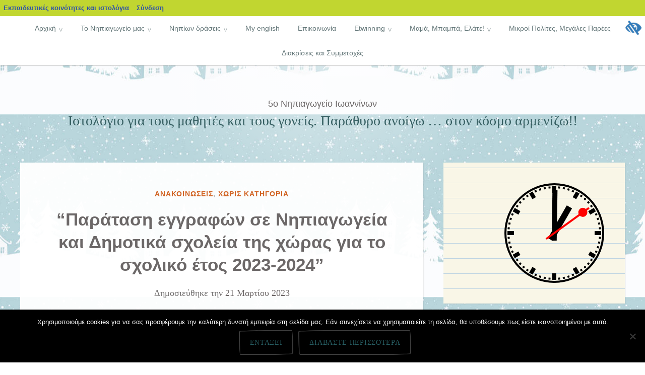

--- FILE ---
content_type: text/html; charset=UTF-8
request_url: https://blogs.sch.gr/5nipioan/2023/03/21/quot-paratasi-eggrafon-se-nipiagogeia-kai-dimotika-scholeia-tis-choras-gia-to-scholiko-etos-2023-2024-quot/
body_size: 17964
content:
<!DOCTYPE html>
<html lang="el"  prefix="og: https://ogp.me/ns#">
<head>
<meta charset="UTF-8">
<meta name="viewport" content="width=device-width, initial-scale=1">
<link rel="profile" href="http://gmpg.org/xfn/11">
<link rel="pingback" href="https://blogs.sch.gr/5nipioan/xmlrpc.php">

<title>&#8220;Παράταση εγγραφών σε Νηπιαγωγεία και Δημοτικά σχολεία της χώρας για το σχολικό έτος 2023-2024&#8221; &#8211; 5ο Νηπιαγωγείο Ιωαννίνων</title>
<meta name='robots' content='max-image-preview:large' />
<link rel="alternate" type="application/rss+xml" title="Ροή RSS &raquo; 5ο Νηπιαγωγείο Ιωαννίνων" href="https://blogs.sch.gr/5nipioan/feed/" />
<link rel="alternate" type="application/rss+xml" title="Ροή Σχολίων &raquo; 5ο Νηπιαγωγείο Ιωαννίνων" href="https://blogs.sch.gr/5nipioan/comments/feed/" />
	 <meta property="og:title" content="&#8220;Παράταση εγγραφών σε Νηπιαγωγεία και Δημοτικά σχολεία της χώρας για το σχολικό έτος 2023-2024&#8221; - 5ο Νηπιαγωγείο Ιωαννίνων"/>
		<meta property="og:description" content="Ιστολόγιο για τους μαθητές και τους γονείς. Παράθυρο ανοίγω ... στον κόσμο αρμενίζω!!" />
	<meta property="og:type" content="article"/>
		<meta property="og:url" content="https://blogs.sch.gr/5nipioan/2023/03/21/quot-paratasi-eggrafon-se-nipiagogeia-kai-dimotika-scholeia-tis-choras-gia-to-scholiko-etos-2023-2024-quot/" />
	<meta property="og:site_name" content="5ο Νηπιαγωγείο Ιωαννίνων" />
		<meta property="og:image" content="https://blogs.sch.gr/wp-content/themes/cinematix-child/screenshot.png" />
	<script>
window._wpemojiSettings = {"baseUrl":"https:\/\/s.w.org\/images\/core\/emoji\/14.0.0\/72x72\/","ext":".png","svgUrl":"https:\/\/s.w.org\/images\/core\/emoji\/14.0.0\/svg\/","svgExt":".svg","source":{"concatemoji":"https:\/\/blogs.sch.gr\/5nipioan\/wp-includes\/js\/wp-emoji-release.min.js"}};
/*! This file is auto-generated */
!function(e,a,t){var n,r,o,i=a.createElement("canvas"),p=i.getContext&&i.getContext("2d");function s(e,t){p.clearRect(0,0,i.width,i.height),p.fillText(e,0,0);e=i.toDataURL();return p.clearRect(0,0,i.width,i.height),p.fillText(t,0,0),e===i.toDataURL()}function c(e){var t=a.createElement("script");t.src=e,t.defer=t.type="text/javascript",a.getElementsByTagName("head")[0].appendChild(t)}for(o=Array("flag","emoji"),t.supports={everything:!0,everythingExceptFlag:!0},r=0;r<o.length;r++)t.supports[o[r]]=function(e){if(p&&p.fillText)switch(p.textBaseline="top",p.font="600 32px Arial",e){case"flag":return s("\ud83c\udff3\ufe0f\u200d\u26a7\ufe0f","\ud83c\udff3\ufe0f\u200b\u26a7\ufe0f")?!1:!s("\ud83c\uddfa\ud83c\uddf3","\ud83c\uddfa\u200b\ud83c\uddf3")&&!s("\ud83c\udff4\udb40\udc67\udb40\udc62\udb40\udc65\udb40\udc6e\udb40\udc67\udb40\udc7f","\ud83c\udff4\u200b\udb40\udc67\u200b\udb40\udc62\u200b\udb40\udc65\u200b\udb40\udc6e\u200b\udb40\udc67\u200b\udb40\udc7f");case"emoji":return!s("\ud83e\udef1\ud83c\udffb\u200d\ud83e\udef2\ud83c\udfff","\ud83e\udef1\ud83c\udffb\u200b\ud83e\udef2\ud83c\udfff")}return!1}(o[r]),t.supports.everything=t.supports.everything&&t.supports[o[r]],"flag"!==o[r]&&(t.supports.everythingExceptFlag=t.supports.everythingExceptFlag&&t.supports[o[r]]);t.supports.everythingExceptFlag=t.supports.everythingExceptFlag&&!t.supports.flag,t.DOMReady=!1,t.readyCallback=function(){t.DOMReady=!0},t.supports.everything||(n=function(){t.readyCallback()},a.addEventListener?(a.addEventListener("DOMContentLoaded",n,!1),e.addEventListener("load",n,!1)):(e.attachEvent("onload",n),a.attachEvent("onreadystatechange",function(){"complete"===a.readyState&&t.readyCallback()})),(e=t.source||{}).concatemoji?c(e.concatemoji):e.wpemoji&&e.twemoji&&(c(e.twemoji),c(e.wpemoji)))}(window,document,window._wpemojiSettings);
</script>
<style>
img.wp-smiley,
img.emoji {
	display: inline !important;
	border: none !important;
	box-shadow: none !important;
	height: 1em !important;
	width: 1em !important;
	margin: 0 0.07em !important;
	vertical-align: -0.1em !important;
	background: none !important;
	padding: 0 !important;
}
</style>
	<link rel='stylesheet' id='wp-quicklatex-format-css' href='https://blogs.sch.gr/5nipioan/wp-content/plugins/wp-quicklatex/css/quicklatex-format.css' media='all' />
<link rel='stylesheet' id='dashicons-css' href='https://blogs.sch.gr/5nipioan/wp-includes/css/dashicons.min.css' media='all' />
<link rel='stylesheet' id='admin-bar-css' href='https://blogs.sch.gr/5nipioan/wp-includes/css/admin-bar.min.css' media='all' />
<style id='admin-bar-inline-css'>

			@font-face {
				font-family: 'w3tc';
				src: url('https://blogs.sch.gr/5nipioan/wp-content/plugins/w3-total-cache/pub/fonts/w3tc.eot');
				src: url('https://blogs.sch.gr/5nipioan/wp-content/plugins/w3-total-cache/pub/fonts/w3tc.eot?#iefix') format('embedded-opentype'),
					url('https://blogs.sch.gr/5nipioan/wp-content/plugins/w3-total-cache/pub/fonts/w3tc.woff') format('woff'),
					url('https://blogs.sch.gr/5nipioan/wp-content/plugins/w3-total-cache/pub/fonts/w3tc.ttf') format('truetype'),
					url('https://blogs.sch.gr/5nipioan/wp-content/plugins/w3-total-cache/pub/fonts/w3tc.svg#w3tc') format('svg');
				font-weight: normal;
				font-style: normal;
				font-display: swap;
			}
			.w3tc-icon:before{
				content:'\0041'; top: 2px;
				font-family: 'w3tc';
			}
</style>
<link rel='stylesheet' id='wp-block-library-css' href='https://blogs.sch.gr/5nipioan/wp-includes/css/dist/block-library/style.min.css' media='all' />
<link rel='stylesheet' id='bp-login-form-block-css' href='https://blogs.sch.gr/5nipioan/wp-content/plugins/buddypress/bp-core/css/blocks/login-form.min.css' media='all' />
<link rel='stylesheet' id='bp-member-block-css' href='https://blogs.sch.gr/5nipioan/wp-content/plugins/buddypress/bp-members/css/blocks/member.min.css' media='all' />
<link rel='stylesheet' id='bp-members-block-css' href='https://blogs.sch.gr/5nipioan/wp-content/plugins/buddypress/bp-members/css/blocks/members.min.css' media='all' />
<link rel='stylesheet' id='bp-dynamic-members-block-css' href='https://blogs.sch.gr/5nipioan/wp-content/plugins/buddypress/bp-members/css/blocks/dynamic-members.min.css' media='all' />
<link rel='stylesheet' id='bp-latest-activities-block-css' href='https://blogs.sch.gr/5nipioan/wp-content/plugins/buddypress/bp-activity/css/blocks/latest-activities.min.css' media='all' />
<link rel='stylesheet' id='bp-recent-posts-block-css' href='https://blogs.sch.gr/5nipioan/wp-content/plugins/buddypress/bp-blogs/css/blocks/recent-posts.min.css' media='all' />
<link rel='stylesheet' id='bp-friends-block-css' href='https://blogs.sch.gr/5nipioan/wp-content/plugins/buddypress/bp-friends/css/blocks/friends.min.css' media='all' />
<link rel='stylesheet' id='bp-group-block-css' href='https://blogs.sch.gr/5nipioan/wp-content/plugins/buddypress/bp-groups/css/blocks/group.min.css' media='all' />
<link rel='stylesheet' id='bp-groups-block-css' href='https://blogs.sch.gr/5nipioan/wp-content/plugins/buddypress/bp-groups/css/blocks/groups.min.css' media='all' />
<link rel='stylesheet' id='bp-dynamic-groups-block-css' href='https://blogs.sch.gr/5nipioan/wp-content/plugins/buddypress/bp-groups/css/blocks/dynamic-groups.min.css' media='all' />
<link rel='stylesheet' id='bp-sitewide-notices-block-css' href='https://blogs.sch.gr/5nipioan/wp-content/plugins/buddypress/bp-messages/css/blocks/sitewide-notices.min.css' media='all' />
<link rel='stylesheet' id='classic-theme-styles-css' href='https://blogs.sch.gr/5nipioan/wp-includes/css/classic-themes.min.css' media='all' />
<style id='global-styles-inline-css'>
body{--wp--preset--color--black: #222222;--wp--preset--color--cyan-bluish-gray: #abb8c3;--wp--preset--color--white: #ffffff;--wp--preset--color--pale-pink: #f78da7;--wp--preset--color--vivid-red: #cf2e2e;--wp--preset--color--luminous-vivid-orange: #ff6900;--wp--preset--color--luminous-vivid-amber: #fcb900;--wp--preset--color--light-green-cyan: #7bdcb5;--wp--preset--color--vivid-green-cyan: #00d084;--wp--preset--color--pale-cyan-blue: #8ed1fc;--wp--preset--color--vivid-cyan-blue: #0693e3;--wp--preset--color--vivid-purple: #9b51e0;--wp--preset--color--dark-gray: #777777;--wp--preset--color--medium-gray: #999999;--wp--preset--color--light-gray: #bdcbcc;--wp--preset--color--blue: #7ba6a9;--wp--preset--color--dark-blue: #537375;--wp--preset--color--orange: #d16221;--wp--preset--color--yellow: #e4b500;--wp--preset--gradient--vivid-cyan-blue-to-vivid-purple: linear-gradient(135deg,rgba(6,147,227,1) 0%,rgb(155,81,224) 100%);--wp--preset--gradient--light-green-cyan-to-vivid-green-cyan: linear-gradient(135deg,rgb(122,220,180) 0%,rgb(0,208,130) 100%);--wp--preset--gradient--luminous-vivid-amber-to-luminous-vivid-orange: linear-gradient(135deg,rgba(252,185,0,1) 0%,rgba(255,105,0,1) 100%);--wp--preset--gradient--luminous-vivid-orange-to-vivid-red: linear-gradient(135deg,rgba(255,105,0,1) 0%,rgb(207,46,46) 100%);--wp--preset--gradient--very-light-gray-to-cyan-bluish-gray: linear-gradient(135deg,rgb(238,238,238) 0%,rgb(169,184,195) 100%);--wp--preset--gradient--cool-to-warm-spectrum: linear-gradient(135deg,rgb(74,234,220) 0%,rgb(151,120,209) 20%,rgb(207,42,186) 40%,rgb(238,44,130) 60%,rgb(251,105,98) 80%,rgb(254,248,76) 100%);--wp--preset--gradient--blush-light-purple: linear-gradient(135deg,rgb(255,206,236) 0%,rgb(152,150,240) 100%);--wp--preset--gradient--blush-bordeaux: linear-gradient(135deg,rgb(254,205,165) 0%,rgb(254,45,45) 50%,rgb(107,0,62) 100%);--wp--preset--gradient--luminous-dusk: linear-gradient(135deg,rgb(255,203,112) 0%,rgb(199,81,192) 50%,rgb(65,88,208) 100%);--wp--preset--gradient--pale-ocean: linear-gradient(135deg,rgb(255,245,203) 0%,rgb(182,227,212) 50%,rgb(51,167,181) 100%);--wp--preset--gradient--electric-grass: linear-gradient(135deg,rgb(202,248,128) 0%,rgb(113,206,126) 100%);--wp--preset--gradient--midnight: linear-gradient(135deg,rgb(2,3,129) 0%,rgb(40,116,252) 100%);--wp--preset--duotone--dark-grayscale: url('#wp-duotone-dark-grayscale');--wp--preset--duotone--grayscale: url('#wp-duotone-grayscale');--wp--preset--duotone--purple-yellow: url('#wp-duotone-purple-yellow');--wp--preset--duotone--blue-red: url('#wp-duotone-blue-red');--wp--preset--duotone--midnight: url('#wp-duotone-midnight');--wp--preset--duotone--magenta-yellow: url('#wp-duotone-magenta-yellow');--wp--preset--duotone--purple-green: url('#wp-duotone-purple-green');--wp--preset--duotone--blue-orange: url('#wp-duotone-blue-orange');--wp--preset--font-size--small: 13px;--wp--preset--font-size--medium: 20px;--wp--preset--font-size--large: 36px;--wp--preset--font-size--x-large: 42px;--wp--preset--spacing--20: 0.44rem;--wp--preset--spacing--30: 0.67rem;--wp--preset--spacing--40: 1rem;--wp--preset--spacing--50: 1.5rem;--wp--preset--spacing--60: 2.25rem;--wp--preset--spacing--70: 3.38rem;--wp--preset--spacing--80: 5.06rem;--wp--preset--shadow--natural: 6px 6px 9px rgba(0, 0, 0, 0.2);--wp--preset--shadow--deep: 12px 12px 50px rgba(0, 0, 0, 0.4);--wp--preset--shadow--sharp: 6px 6px 0px rgba(0, 0, 0, 0.2);--wp--preset--shadow--outlined: 6px 6px 0px -3px rgba(255, 255, 255, 1), 6px 6px rgba(0, 0, 0, 1);--wp--preset--shadow--crisp: 6px 6px 0px rgba(0, 0, 0, 1);}:where(.is-layout-flex){gap: 0.5em;}body .is-layout-flow > .alignleft{float: left;margin-inline-start: 0;margin-inline-end: 2em;}body .is-layout-flow > .alignright{float: right;margin-inline-start: 2em;margin-inline-end: 0;}body .is-layout-flow > .aligncenter{margin-left: auto !important;margin-right: auto !important;}body .is-layout-constrained > .alignleft{float: left;margin-inline-start: 0;margin-inline-end: 2em;}body .is-layout-constrained > .alignright{float: right;margin-inline-start: 2em;margin-inline-end: 0;}body .is-layout-constrained > .aligncenter{margin-left: auto !important;margin-right: auto !important;}body .is-layout-constrained > :where(:not(.alignleft):not(.alignright):not(.alignfull)){max-width: var(--wp--style--global--content-size);margin-left: auto !important;margin-right: auto !important;}body .is-layout-constrained > .alignwide{max-width: var(--wp--style--global--wide-size);}body .is-layout-flex{display: flex;}body .is-layout-flex{flex-wrap: wrap;align-items: center;}body .is-layout-flex > *{margin: 0;}:where(.wp-block-columns.is-layout-flex){gap: 2em;}.has-black-color{color: var(--wp--preset--color--black) !important;}.has-cyan-bluish-gray-color{color: var(--wp--preset--color--cyan-bluish-gray) !important;}.has-white-color{color: var(--wp--preset--color--white) !important;}.has-pale-pink-color{color: var(--wp--preset--color--pale-pink) !important;}.has-vivid-red-color{color: var(--wp--preset--color--vivid-red) !important;}.has-luminous-vivid-orange-color{color: var(--wp--preset--color--luminous-vivid-orange) !important;}.has-luminous-vivid-amber-color{color: var(--wp--preset--color--luminous-vivid-amber) !important;}.has-light-green-cyan-color{color: var(--wp--preset--color--light-green-cyan) !important;}.has-vivid-green-cyan-color{color: var(--wp--preset--color--vivid-green-cyan) !important;}.has-pale-cyan-blue-color{color: var(--wp--preset--color--pale-cyan-blue) !important;}.has-vivid-cyan-blue-color{color: var(--wp--preset--color--vivid-cyan-blue) !important;}.has-vivid-purple-color{color: var(--wp--preset--color--vivid-purple) !important;}.has-black-background-color{background-color: var(--wp--preset--color--black) !important;}.has-cyan-bluish-gray-background-color{background-color: var(--wp--preset--color--cyan-bluish-gray) !important;}.has-white-background-color{background-color: var(--wp--preset--color--white) !important;}.has-pale-pink-background-color{background-color: var(--wp--preset--color--pale-pink) !important;}.has-vivid-red-background-color{background-color: var(--wp--preset--color--vivid-red) !important;}.has-luminous-vivid-orange-background-color{background-color: var(--wp--preset--color--luminous-vivid-orange) !important;}.has-luminous-vivid-amber-background-color{background-color: var(--wp--preset--color--luminous-vivid-amber) !important;}.has-light-green-cyan-background-color{background-color: var(--wp--preset--color--light-green-cyan) !important;}.has-vivid-green-cyan-background-color{background-color: var(--wp--preset--color--vivid-green-cyan) !important;}.has-pale-cyan-blue-background-color{background-color: var(--wp--preset--color--pale-cyan-blue) !important;}.has-vivid-cyan-blue-background-color{background-color: var(--wp--preset--color--vivid-cyan-blue) !important;}.has-vivid-purple-background-color{background-color: var(--wp--preset--color--vivid-purple) !important;}.has-black-border-color{border-color: var(--wp--preset--color--black) !important;}.has-cyan-bluish-gray-border-color{border-color: var(--wp--preset--color--cyan-bluish-gray) !important;}.has-white-border-color{border-color: var(--wp--preset--color--white) !important;}.has-pale-pink-border-color{border-color: var(--wp--preset--color--pale-pink) !important;}.has-vivid-red-border-color{border-color: var(--wp--preset--color--vivid-red) !important;}.has-luminous-vivid-orange-border-color{border-color: var(--wp--preset--color--luminous-vivid-orange) !important;}.has-luminous-vivid-amber-border-color{border-color: var(--wp--preset--color--luminous-vivid-amber) !important;}.has-light-green-cyan-border-color{border-color: var(--wp--preset--color--light-green-cyan) !important;}.has-vivid-green-cyan-border-color{border-color: var(--wp--preset--color--vivid-green-cyan) !important;}.has-pale-cyan-blue-border-color{border-color: var(--wp--preset--color--pale-cyan-blue) !important;}.has-vivid-cyan-blue-border-color{border-color: var(--wp--preset--color--vivid-cyan-blue) !important;}.has-vivid-purple-border-color{border-color: var(--wp--preset--color--vivid-purple) !important;}.has-vivid-cyan-blue-to-vivid-purple-gradient-background{background: var(--wp--preset--gradient--vivid-cyan-blue-to-vivid-purple) !important;}.has-light-green-cyan-to-vivid-green-cyan-gradient-background{background: var(--wp--preset--gradient--light-green-cyan-to-vivid-green-cyan) !important;}.has-luminous-vivid-amber-to-luminous-vivid-orange-gradient-background{background: var(--wp--preset--gradient--luminous-vivid-amber-to-luminous-vivid-orange) !important;}.has-luminous-vivid-orange-to-vivid-red-gradient-background{background: var(--wp--preset--gradient--luminous-vivid-orange-to-vivid-red) !important;}.has-very-light-gray-to-cyan-bluish-gray-gradient-background{background: var(--wp--preset--gradient--very-light-gray-to-cyan-bluish-gray) !important;}.has-cool-to-warm-spectrum-gradient-background{background: var(--wp--preset--gradient--cool-to-warm-spectrum) !important;}.has-blush-light-purple-gradient-background{background: var(--wp--preset--gradient--blush-light-purple) !important;}.has-blush-bordeaux-gradient-background{background: var(--wp--preset--gradient--blush-bordeaux) !important;}.has-luminous-dusk-gradient-background{background: var(--wp--preset--gradient--luminous-dusk) !important;}.has-pale-ocean-gradient-background{background: var(--wp--preset--gradient--pale-ocean) !important;}.has-electric-grass-gradient-background{background: var(--wp--preset--gradient--electric-grass) !important;}.has-midnight-gradient-background{background: var(--wp--preset--gradient--midnight) !important;}.has-small-font-size{font-size: var(--wp--preset--font-size--small) !important;}.has-medium-font-size{font-size: var(--wp--preset--font-size--medium) !important;}.has-large-font-size{font-size: var(--wp--preset--font-size--large) !important;}.has-x-large-font-size{font-size: var(--wp--preset--font-size--x-large) !important;}
.wp-block-navigation a:where(:not(.wp-element-button)){color: inherit;}
:where(.wp-block-columns.is-layout-flex){gap: 2em;}
.wp-block-pullquote{font-size: 1.5em;line-height: 1.6;}
</style>
<link rel='stylesheet' id='fonts_for_icons-css' href='https://blogs.sch.gr/5nipioan/wp-content/themes/cinematix-child/css/fonts.css' media='all' />
<link rel='stylesheet' id='my-admin-bar-style-css' href='https://blogs.sch.gr/5nipioan/wp-content/themes/cinematix-child/css/my-admin-bar.css' media='all' />
<link rel='stylesheet' id='bp-admin-bar-css' href='https://blogs.sch.gr/5nipioan/wp-content/plugins/buddypress/bp-core/css/admin-bar.min.css' media='all' />
<link rel='stylesheet' id='bp-legacy-css-css' href='https://blogs.sch.gr/5nipioan/wp-content/plugins/buddypress/bp-templates/bp-legacy/css/buddypress.min.css' media='screen' />
<link rel='stylesheet' id='cookie-notice-front-css' href='https://blogs.sch.gr/5nipioan/wp-content/plugins/cookie-notice/css/front.min.css' media='all' />
<link rel='stylesheet' id='gb_responsive_menu_style-css' href='https://blogs.sch.gr/5nipioan/wp-content/plugins/gb_responsive_menu/css/style.css' media='all' />
<link rel='stylesheet' id='rt-wpp-plugin-style-css' href='https://blogs.sch.gr/5nipioan/wp-content/plugins/rt-prettyphoto/css/prettyPhoto.css' media='all' />
<link rel='stylesheet' id='wpah-front-styles-css' href='https://blogs.sch.gr/5nipioan/wp-content/plugins/wp-accessibility-helper/assets/css/wp-accessibility-helper.min.css' media='all' />
<link rel='stylesheet' id='bbw-style-css' href='https://blogs.sch.gr/5nipioan/wp-content/plugins/LS-buddybar-widget/buddybar-style.css' media='all' />
<link rel='stylesheet' id='scratchpad-style-css' href='https://blogs.sch.gr/5nipioan/wp-content/themes/scratchpad/style.css' media='all' />
<link rel='stylesheet' id='scratchpad2-style-css' href='https://blogs.sch.gr/5nipioan/wp-content/themes/scratchpad2/style.css' media='all' />
<link rel='stylesheet' id='scratchpad-blocks-css' href='https://blogs.sch.gr/5nipioan/wp-content/themes/scratchpad/blocks.css' media='all' />
<link rel='stylesheet' id='volumeSliderStyling-css' href='https://blogs.sch.gr/5nipioan/wp-content/plugins/ersradio-widget/widgetStyling.css' media='all' />
<link rel='stylesheet' id='ics-calendar-css' href='https://blogs.sch.gr/5nipioan/wp-content/plugins/ics-calendar/assets/style.min.css' media='all' />
<script>
if (document.location.protocol !== "https:") {
	document.location = document.URL.replace(/^http:/i, "https:");
}
</script>
	<script src='https://blogs.sch.gr/5nipioan/wp-includes/js/jquery/jquery.min.js' id='jquery-core-js'></script>
<script src='https://blogs.sch.gr/5nipioan/wp-includes/js/jquery/jquery-migrate.min.js' id='jquery-migrate-js'></script>
<script src='https://blogs.sch.gr/5nipioan/wp-content/plugins/buddypress/bp-core/js/confirm.min.js' id='bp-confirm-js'></script>
<script src='https://blogs.sch.gr/5nipioan/wp-content/plugins/buddypress/bp-core/js/widget-members.min.js' id='bp-widget-members-js'></script>
<script src='https://blogs.sch.gr/5nipioan/wp-content/plugins/buddypress/bp-core/js/jquery-query.min.js' id='bp-jquery-query-js'></script>
<script src='https://blogs.sch.gr/5nipioan/wp-content/plugins/buddypress/bp-core/js/vendor/jquery-cookie.min.js' id='bp-jquery-cookie-js'></script>
<script src='https://blogs.sch.gr/5nipioan/wp-content/plugins/buddypress/bp-core/js/vendor/jquery-scroll-to.min.js' id='bp-jquery-scroll-to-js'></script>
<script id='bp-legacy-js-js-extra'>
var BP_DTheme = {"accepted":"\u0391\u03c0\u03bf\u03b4\u03b5\u03ba\u03c4\u03cc","close":"\u039a\u03bb\u03b5\u03af\u03c3\u03b9\u03bc\u03bf","comments":"\u03c3\u03c7\u03cc\u03bb\u03b9\u03b1","leave_group_confirm":"\u0395\u03af\u03c3\u03c4\u03b5 \u03c3\u03af\u03b3\u03bf\u03c5\u03c1\u03bf\u03c2 \u03cc\u03c4\u03b9 \u03b8\u03ad\u03bb\u03b5\u03c4\u03b5 \u03bd\u03b1 \u03b1\u03c0\u03bf\u03c7\u03c9\u03c1\u03ae\u03c3\u03b5\u03c4\u03b5 \u03b1\u03c0\u03cc \u03c4\u03b7\u03bd \u03bf\u03bc\u03ac\u03b4\u03b1;","mark_as_fav":"\u0391\u03b3\u03b1\u03c0\u03b7\u03bc\u03ad\u03bd\u03bf","my_favs":"\u03a4\u03b1 \u0391\u03b3\u03b1\u03c0\u03b7\u03bc\u03ad\u03bd\u03b1 \u03bc\u03bf\u03c5","rejected":"\u0391\u03c0\u03bf\u03c1\u03c1\u03af\u03c6\u03b8\u03b7\u03ba\u03b5","remove_fav":"\u0391\u03c6\u03b1\u03af\u03c1\u03b5\u03c3\u03b7 \u0391\u03b3\u03b1\u03c0\u03b7\u03bc\u03ad\u03bd\u03bf\u03c5","show_all":"\u0395\u03bc\u03c6\u03ac\u03bd\u03b9\u03c3\u03b7 \u03cc\u03bb\u03c9\u03bd","show_all_comments":"\u03a0\u03c1\u03cc\u03b2\u03b1\u03bb\u03b5 \u03cc\u03bb\u03b1 \u03c4\u03b1 \u03c3\u03c7\u03cc\u03bb\u03b9\u03b1 \u03b3\u03b9\u03b1 \u03b1\u03c5\u03c4\u03cc \u03c4\u03bf \u03b8\u03ad\u03bc\u03b1","show_x_comments":"\u03a0\u03c1\u03bf\u03b2\u03bf\u03bb\u03ae \u03cc\u03bb\u03c9\u03bd \u03c4\u03c9\u03bd \u03c3\u03c7\u03bf\u03bb\u03af\u03c9\u03bd (%d)","unsaved_changes":"\u03a4\u03bf \u03c0\u03c1\u03bf\u03c6\u03af\u03bb \u03c3\u03b1\u03c2 \u03ad\u03c7\u03b5\u03b9 \u03bc\u03b7 \u03b1\u03c0\u03bf\u03b8\u03b7\u03ba\u03b5\u03c5\u03bc\u03ad\u03bd\u03b5\u03c2 \u03b1\u03bb\u03bb\u03b1\u03b3\u03ad\u03c2. \u0391\u03bd \u03c6\u03cd\u03b3\u03b5\u03c4\u03b5 \u03b1\u03c0\u03cc \u03c4\u03b7\u03bd \u03c3\u03b5\u03bb\u03af\u03b4\u03b1, \u03bf\u03b9 \u03b1\u03bb\u03bb\u03b1\u03b3\u03ad\u03c2 \u03b8\u03b1 \u03c7\u03b1\u03b8\u03bf\u03cd\u03bd.","view":"\u03a0\u03c1\u03bf\u03b2\u03bf\u03bb\u03ae","store_filter_settings":""};
</script>
<script src='https://blogs.sch.gr/5nipioan/wp-content/plugins/buddypress/bp-templates/bp-legacy/js/buddypress.min.js' id='bp-legacy-js-js'></script>
<script id='cookie-notice-front-js-before'>
var cnArgs = {"ajaxUrl":"https:\/\/blogs.sch.gr\/5nipioan\/wp-admin\/admin-ajax.php","nonce":"e8966ff979","hideEffect":"fade","position":"bottom","onScroll":false,"onScrollOffset":100,"onClick":false,"cookieName":"cookie_notice_accepted","cookieTime":2592000,"cookieTimeRejected":2592000,"globalCookie":false,"redirection":false,"cache":true,"revokeCookies":false,"revokeCookiesOpt":"automatic"};
</script>
<script src='https://blogs.sch.gr/5nipioan/wp-content/plugins/cookie-notice/js/front.min.js' id='cookie-notice-front-js'></script>
<script src='https://blogs.sch.gr/5nipioan/wp-content/plugins/gb_responsive_menu/js/gb_responsive_menu.js' id='gb_responsive_menu_js-js'></script>
<script src='https://blogs.sch.gr/5nipioan/wp-content/plugins/rt-prettyphoto/js/jquery.prettyPhoto.js' id='rt-wpp-plugin-active-js'></script>
<script src='https://blogs.sch.gr/5nipioan/wp-content/plugins/rt-prettyphoto/js/wpp-active.js' id='rt-wpp-plugin-script-active-js'></script>
<script src='https://blogs.sch.gr/5nipioan/wp-content/plugins/wp-quicklatex/js/wp-quicklatex-frontend.js' id='wp-quicklatex-frontend-js'></script>
<link rel="canonical" href="https://blogs.sch.gr/5nipioan/2023/03/21/quot-paratasi-eggrafon-se-nipiagogeia-kai-dimotika-scholeia-tis-choras-gia-to-scholiko-etos-2023-2024-quot/" />
<meta property="fb:app_id" content="966242223397117" /><style>
            .ls-accessibility-footer {
                /* position: absolute; */
                bottom: 0;
                width: 96%;
                text-align: center;
                padding-top: 10px;
                padding-bottom: 10px;
                background: #f9f9f9;
                z-index: 1000;
            }
			.ls-accessibility-footer a, .ls-accessibility-footer a:visited {
				color:#04c
			}
           
            @media (max-width: 768px) {
                .ls-accessibility-footer {
                    padding: 5px;
                    font-size: 14px;
                }
            }
        </style>
<style>.pp_download{ background: #ccc;  border-radius: 3px;   height: 25px;   padding: 4px;}</style>

<script>
jQuery(document).ready(function() {
   jQuery("a[rel^='prettyPhoto']").prettyPhoto({
   changepicturecallback: function(){
       jQuery(".pp_social").append("<span class='pp_download_place'></span>");
        $getit= settings.image_markup.replace(/{path}/g,pp_images[set_position]);
      jQuery(".pp_pic_holder").find('.pp_details .pp_download_place').html('<a class="pp_download" href="'+pp_images[set_position]+'" download>Download</a>');
        }
    });
});
</script><style>#wp-admin-bar-wp-logo{  }
	
	div#community-profile-page li.bp-blogs-profile-stats:before {content:" "!important;}
	div#community-profile-page li.bp-blogs-profile-stats {background: url("/wp-content/favicon.ico") no-repeat; padding-left:16px}
   
	#wpadminbar #wp-admin-bar-wp-logo > .ab-item .ab-icon:before {content:" "!important;}
	#wpadminbar .quicklinks li .blavatar:before {content:" "!important;}
   /*#wp-admin-bar-wp-logo>.ab-item .ab-icon  { background: url("/wp-content/favicon.ico") no-repeat;}
      #wpadminbar .quicklinks li div.blavatar { background: url("/wp-content/favicon.ico") no-repeat;}*/
/*                img.blavatar { display: none;}*/
                </style>
	<script>var ajaxurl = 'https://blogs.sch.gr/5nipioan/wp-admin/admin-ajax.php';</script>

<style>
/* Begin Royal PrettyPhoto Styles*/

div.ppt{ display: none;}
		/* End Royal PrettyPhoto Styles*/
</style>
		<script>var BPAPRConfig={"root_url":"https:\/\/blogs.sch.gr\/5nipioan\/wp-content\/plugins\/bp-activity-plus-reloaded","temp_img_url":"https:\/\/blogs.sch.gr\/5nipioan\/files\/bpfb\/tmp\/","base_img_url":"https:\/\/blogs.sch.gr\/5nipioan\/files\/bpfb\/","theme":"default","alignment":"left","allowed_items":["photos","videos","links"]};</script><style>.recentcomments a{display:inline !important;padding:0 !important;margin:0 !important;}</style><style id="custom-background-css">
body.custom-background { background-color: #ffffff; background-image: url("https://blogs.sch.gr/5nipioan/files/2026/01/istockphoto-1646149698-612x612-1.jpg"); background-position: right center; background-size: auto; background-repeat: repeat; background-attachment: scroll; }
</style>
	<style media="print">#wpadminbar { display:none; }</style>
	<style media="screen">
	html { margin-top: 32px !important; }
	@media screen and ( max-width: 782px ) {
		html { margin-top: 46px !important; }
	}
</style>
	<link rel="icon" href="https://blogs.sch.gr/5nipioan/files/2021/10/αρχείο-λήψης-150x150.jpg" sizes="32x32" />
<link rel="icon" href="https://blogs.sch.gr/5nipioan/files/2021/10/αρχείο-λήψης.jpg" sizes="192x192" />
<link rel="apple-touch-icon" href="https://blogs.sch.gr/5nipioan/files/2021/10/αρχείο-λήψης.jpg" />
<meta name="msapplication-TileImage" content="https://blogs.sch.gr/5nipioan/files/2021/10/αρχείο-λήψης.jpg" />
</head>

<body class="bp-legacy post-template-default single single-post postid-602 single-format-standard admin-bar no-customize-support custom-background wp-embed-responsive el cookies-not-set chrome osx wp-accessibility-helper wah_fstype_rem accessibility-location-right no-js">
<div id="page" class="site">
	<a class="skip-link screen-reader-text" href="#content">Μετάβαση σε περιεχόμενο</a>

	<header id="masthead" class="site-header" role="banner">

		<nav id="site-navigation" class="main-navigation" role="navigation">
			<div class="wrap">
				<button class="menu-toggle" aria-controls="primary-menu" aria-expanded="false">Μενού</button>
				<div class="menu-choris-onoma-container"><ul id="primary-menu" class="menu"><li id="menu-item-198" class="menu-item menu-item-type-custom menu-item-object-custom menu-item-home menu-item-has-children menu-item-198"><a href="https://blogs.sch.gr/5nipioan">Αρχική</a>
<ul class="sub-menu">
	<li id="menu-item-1931" class="menu-item menu-item-type-taxonomy menu-item-object-category current-post-ancestor current-menu-parent current-post-parent menu-item-1931"><a href="https://blogs.sch.gr/5nipioan/category/anakoinoseis/">Ανακοινώσεις</a></li>
</ul>
</li>
<li id="menu-item-223" class="menu-item menu-item-type-post_type menu-item-object-page menu-item-has-children menu-item-223"><a href="https://blogs.sch.gr/5nipioan/to-nipiagogeio-mas/">Το Νηπιαγωγείο μας</a>
<ul class="sub-menu">
	<li id="menu-item-1321" class="menu-item menu-item-type-post_type menu-item-object-page menu-item-has-children menu-item-1321"><a href="https://blogs.sch.gr/5nipioan/taytotita-toy-nipiagogeioy/">Ταυτότητα του Νηπιαγωγείου</a>
	<ul class="sub-menu">
		<li id="menu-item-1831" class="menu-item menu-item-type-taxonomy menu-item-object-category menu-item-1831"><a href="https://blogs.sch.gr/5nipioan/category/to-profil-toy-scholeioy-mas/">Το προφίλ του Σχολείου μας</a></li>
		<li id="menu-item-1830" class="menu-item menu-item-type-taxonomy menu-item-object-category menu-item-1830"><a href="https://blogs.sch.gr/5nipioan/category/i-istoria-toy-ktirioy-mas/">Η Ιστορία του Κτηρίου μας</a></li>
	</ul>
</li>
	<li id="menu-item-206" class="menu-item menu-item-type-post_type menu-item-object-page menu-item-206"><a href="https://blogs.sch.gr/5nipioan/ekpaideytikoi/">Εκπαιδευτικοί</a></li>
	<li id="menu-item-1681" class="menu-item menu-item-type-taxonomy menu-item-object-category menu-item-1681"><a href="https://blogs.sch.gr/5nipioan/category/epimorfoseis/">Επιμορφώσεις</a></li>
	<li id="menu-item-208" class="menu-item menu-item-type-post_type menu-item-object-page menu-item-208"><a href="https://blogs.sch.gr/5nipioan/esoterikos-kanonismos/">Εσωτερικός Κανονισμός</a></li>
	<li id="menu-item-1978" class="menu-item menu-item-type-taxonomy menu-item-object-category menu-item-has-children menu-item-1978"><a href="https://blogs.sch.gr/5nipioan/category/ergastiria-dexiotiton-scholikis-monadas/">Εργαστήρια Δεξιοτήτων Σχολικής Μονάδας</a>
	<ul class="sub-menu">
		<li id="menu-item-1971" class="menu-item menu-item-type-taxonomy menu-item-object-category menu-item-1971"><a href="https://blogs.sch.gr/5nipioan/category/ergastiria-dexiotiton-2021-2022/">Εργαστήρια Δεξιοτήτων 2021-2022</a></li>
		<li id="menu-item-1973" class="menu-item menu-item-type-taxonomy menu-item-object-category menu-item-1973"><a href="https://blogs.sch.gr/5nipioan/category/ergastiria-dexiotiton-2023-2024/">Εργαστήρια Δεξιοτήτων 2022-2023</a></li>
		<li id="menu-item-1672" class="menu-item menu-item-type-taxonomy menu-item-object-category menu-item-1672"><a href="https://blogs.sch.gr/5nipioan/category/ergastiria-dexiotiton/">Εργαστήρια Δεξιοτήτων 2024-2025</a></li>
	</ul>
</li>
	<li id="menu-item-471" class="menu-item menu-item-type-post_type menu-item-object-page menu-item-has-children menu-item-471"><a href="https://blogs.sch.gr/5nipioan/quot-axiologisi-scholikis-monadas-quot/">“Αξιολόγηση σχολικής μονάδας”</a>
	<ul class="sub-menu">
		<li id="menu-item-477" class="menu-item menu-item-type-post_type menu-item-object-page menu-item-has-children menu-item-477"><a href="https://blogs.sch.gr/5nipioan/2020-2021/">2020-2021</a>
		<ul class="sub-menu">
			<li id="menu-item-209" class="menu-item menu-item-type-post_type menu-item-object-page menu-item-209"><a href="https://blogs.sch.gr/5nipioan/proti-ekthesi-esoterikis-axiologisis-toy-ekpaideytikoy-ergoy-tis-scholikis-monadas-2020-2021/">Πρώτη Έκθεση Εσωτερικής Αξιολόγησης του Εκπαιδευτικού Έργου της Σχολικής Μονάδας (2020-2021)</a></li>
		</ul>
</li>
		<li id="menu-item-480" class="menu-item menu-item-type-post_type menu-item-object-page menu-item-has-children menu-item-480"><a href="https://blogs.sch.gr/5nipioan/2021-2022/">2021-2022</a>
		<ul class="sub-menu">
			<li id="menu-item-425" class="menu-item menu-item-type-post_type menu-item-object-page menu-item-425"><a href="https://blogs.sch.gr/5nipioan/quot-etisia-ekthesi-axiologisis-toy-ekpaideytikoy-ergoy-tis-scholikis-monadas-2021-2022-quot-2/">&#8220;Ετήσια έκθεση αξιολόγησης του Εκπαιδευτικού έργου της σχολικής μονάδας 2021-2022&#8221;</a></li>
		</ul>
</li>
		<li id="menu-item-476" class="menu-item menu-item-type-post_type menu-item-object-page menu-item-476"><a href="https://blogs.sch.gr/5nipioan/2022-2023/">2022-2023</a></li>
		<li id="menu-item-664" class="menu-item menu-item-type-post_type menu-item-object-page menu-item-664"><a href="https://blogs.sch.gr/5nipioan/2023-2024/">2023-2024</a></li>
	</ul>
</li>
	<li id="menu-item-1875" class="menu-item menu-item-type-taxonomy menu-item-object-category menu-item-1875"><a href="https://blogs.sch.gr/5nipioan/category/nomothesia-amp-amp-chrisimes-plirofories/">Νομοθεσία &amp; Χρήσιμες Πληροφορίες</a></li>
	<li id="menu-item-210" class="menu-item menu-item-type-post_type menu-item-object-page menu-item-210"><a href="https://blogs.sch.gr/5nipioan/ores-enimerosis-goneon/">΄Ωρες ενημέρωσης γονέων</a></li>
</ul>
</li>
<li id="menu-item-1349" class="menu-item menu-item-type-taxonomy menu-item-object-category menu-item-has-children menu-item-1349"><a href="https://blogs.sch.gr/5nipioan/category/nipion-draseis/">Νηπίων δράσεις</a>
<ul class="sub-menu">
	<li id="menu-item-1671" class="menu-item menu-item-type-taxonomy menu-item-object-category menu-item-1671"><a href="https://blogs.sch.gr/5nipioan/category/programmata/">Προγράμματα</a></li>
	<li id="menu-item-1674" class="menu-item menu-item-type-taxonomy menu-item-object-category menu-item-1674"><a href="https://blogs.sch.gr/5nipioan/category/draseis/">Δράσεις</a></li>
	<li id="menu-item-1675" class="menu-item menu-item-type-taxonomy menu-item-object-category menu-item-1675"><a href="https://blogs.sch.gr/5nipioan/category/ekdiloseis/">Εκδηλώσεις</a></li>
	<li id="menu-item-1676" class="menu-item menu-item-type-taxonomy menu-item-object-category menu-item-1676"><a href="https://blogs.sch.gr/5nipioan/category/ekpaideytikes-episkepseis/">Εκπαιδευτικές Επισκέψεις</a></li>
</ul>
</li>
<li id="menu-item-1350" class="menu-item menu-item-type-taxonomy menu-item-object-category menu-item-1350"><a href="https://blogs.sch.gr/5nipioan/category/my-english/">My english</a></li>
<li id="menu-item-199" class="menu-item menu-item-type-post_type menu-item-object-page menu-item-199"><a href="https://blogs.sch.gr/5nipioan/epikoinonia/">Επικοινωνία</a></li>
<li id="menu-item-1357" class="menu-item menu-item-type-taxonomy menu-item-object-category menu-item-has-children menu-item-1357"><a href="https://blogs.sch.gr/5nipioan/category/etwinning/">Etwinning</a>
<ul class="sub-menu">
	<li id="menu-item-1358" class="menu-item menu-item-type-taxonomy menu-item-object-category menu-item-1358"><a href="https://blogs.sch.gr/5nipioan/category/etwinning/etwinning-2023-2024/">Etwinning 2023-2024</a></li>
	<li id="menu-item-1359" class="menu-item menu-item-type-taxonomy menu-item-object-category menu-item-1359"><a href="https://blogs.sch.gr/5nipioan/category/etwinning/etwinning-2024-2025/">Etwinning 2024-2025</a></li>
</ul>
</li>
<li id="menu-item-1662" class="menu-item menu-item-type-taxonomy menu-item-object-category menu-item-has-children menu-item-1662"><a href="https://blogs.sch.gr/5nipioan/category/skepseis-amp-amp-symvoyles/mama-mpampa-elate/">Μαμά, Μπαμπά, Ελάτε!</a>
<ul class="sub-menu">
	<li id="menu-item-1665" class="menu-item menu-item-type-taxonomy menu-item-object-category menu-item-1665"><a href="https://blogs.sch.gr/5nipioan/category/skepseis-amp-amp-symvoyles/">Σκέψεις &amp; Συμβουλές</a></li>
	<li id="menu-item-1667" class="menu-item menu-item-type-taxonomy menu-item-object-category menu-item-1667"><a href="https://blogs.sch.gr/5nipioan/category/to-spiti-paizei/">Το Σπίτι Παίζει (Εκπαιδευτικά sites)!</a></li>
	<li id="menu-item-1666" class="menu-item menu-item-type-taxonomy menu-item-object-category menu-item-1666"><a href="https://blogs.sch.gr/5nipioan/category/mikres-apostoles-sto-spiti/">Μικρές Αποστολές στο Σπίτι από τις κυρίες σου! (παραγωγή εκπαιδευτικού υλικού στην τάξη)</a></li>
	<li id="menu-item-1668" class="menu-item menu-item-type-taxonomy menu-item-object-category menu-item-1668"><a href="https://blogs.sch.gr/5nipioan/category/moyseio-taxidia-me-ena-klik/">Μουσειο &#8211; Ταξίδια με ένα κλικ</a></li>
</ul>
</li>
<li id="menu-item-1678" class="menu-item menu-item-type-taxonomy menu-item-object-category menu-item-1678"><a href="https://blogs.sch.gr/5nipioan/category/mikroi-polites-megales-parees/">Μικροί Πολίτες, Μεγάλες Παρέες</a></li>
<li id="menu-item-1679" class="menu-item menu-item-type-taxonomy menu-item-object-category menu-item-1679"><a href="https://blogs.sch.gr/5nipioan/category/diakriseis/">Διακρίσεις και Συμμετοχές</a></li>
</ul></div>			</div><!-- .wrap -->
		</nav><!-- #site-navigation -->

		<div class="site-branding">
			<div class="wrap">

				5ο Νηπιαγωγείο Ιωαννίνων					<p class="site-description">Ιστολόγιο για τους μαθητές και τους γονείς. Παράθυρο ανοίγω &#8230; στον κόσμο αρμενίζω!!</p>
							</div><!-- .wrap -->
		</div><!-- .site-branding -->

	</header><!-- #masthead -->

	<div id="content" class="site-content">
		<div class="wrap">

	<div id="primary" class="content-area">
		<main id="main" class="site-main" role="main">

		
<article id="post-602" class="post-602 post type-post status-publish format-standard hentry category-anakoinoseis category-1">
	
	<header class="entry-header">

		<span class="cat-links"><span class="screen-reader-text">Δημοσιεύθηκε στην</span> <a href="https://blogs.sch.gr/5nipioan/category/anakoinoseis/" rel="category tag">Ανακοινώσεις</a>, <a href="https://blogs.sch.gr/5nipioan/category/%ce%b1%cf%84%ce%b1%ce%be%ce%b9%ce%bd%cf%8c%ce%bc%ce%b7%cf%84%ce%b1/" rel="category tag">Χωρίς κατηγορία</a></span>		<h1 class="entry-title">&#8220;Παράταση εγγραφών σε Νηπιαγωγεία και Δημοτικά σχολεία της χώρας για το σχολικό έτος 2023-2024&#8221;</h1>
		<div class="entry-meta">
						<span class="posted-on">Δημοσιεύθηκε την <a href="https://blogs.sch.gr/5nipioan/2023/03/21/quot-paratasi-eggrafon-se-nipiagogeia-kai-dimotika-scholeia-tis-choras-gia-to-scholiko-etos-2023-2024-quot/" rel="bookmark"><time class="entry-date published" datetime="2023-03-21T10:23:52+02:00">21 Μαρτίου 2023</time><time class="updated" datetime="2025-07-01T06:34:23+03:00">1 Ιουλίου 2025</time></a></span><span class="byline"> από <span class="author vcard"><a class="url fn n" href="https://blogs.sch.gr/5nipioan/author/5nipioan/">5ο ΝΗΠΙΑΓΩΓΕΙΟ ΙΩΑΝΝΙΝΩΝ</a></span></span>					</div><!-- .entry-meta -->

	</header><!-- .entry-header -->

	<div class="entry-content">
		<script>function myFunction(){
  var oIframe = document.getElementById('ls-pdfviewer');
  var oDoc = (oIframe.contentWindow || oIframe.contentDocument);
  if (oDoc.document) oDoc = oDoc.document;
   PDFJS.locale ='el';
  return true; 
} </script><p><iframe id="ls-pdfviewer" name="ls-pdfviewer" class="pdfjs-viewer" width="100%" height="707px" src="https://blogs.sch.gr/5nipioan/wp-content/plugins/ls-pdf/pdfjslight/web/viewer.html?v=2&#038;file=https://blogs.sch.gr/5nipioan/files/2023/03/ΕΞΕ-31859-2023-Παράταση-εγγραφών-σε-Νηπιαγωγεία-και-Δημοτικά-Σχολεία-της-χώρας-για-το-σχολικό-έτος-2023_24-.pdf"></iframe> <br /> <br />
		<a href="https://blogs.sch.gr/5nipioan/files/2023/03/ΕΞΕ-31859-2023-Παράταση-εγγραφών-σε-Νηπιαγωγεία-και-Δημοτικά-Σχολεία-της-χώρας-για-το-σχολικό-έτος-2023_24-.pdf">Λήψη αρχείου</a></p>
	</div><!-- .entry-content -->

	
<div class="author-info clear">
	<div class="author-avatar">
		<span class="avatar-container"><img alt='' src='/wp-content/default_avatars/default-128.jpg' srcset='/wp-content/default_avatars/default-128.jpg 2x' class='avatar avatar-100 photo' height='100' width='100' loading='lazy' decoding='async'/></span>	</div><!-- .author-avatar -->

	<div class="author-description">
		<h2 class="author-title">
			<span class="author-heading">Συντάκτης:</span>
			<a href="https://blogs.sch.gr/5nipioan/author/5nipioan/" rel="author">5ο ΝΗΠΙΑΓΩΓΕΙΟ ΙΩΑΝΝΙΝΩΝ</a>
		</h2>

		<p class="author-bio">
			 <br/><a href="https://blogs.sch.gr/members/5nipioan/">Περισσότερες πληροφορίες</a>			<a class="author-link" href="https://blogs.sch.gr/5nipioan/author/5nipioan/" rel="author">
				Εμφάνιση Όλων των Άρθρων							</a>
		</p><!-- .author-bio -->
	</div><!-- .author-description -->
</div><!-- .author-info -->

	<footer class="entry-footer">
			</footer><!-- .entry-footer -->
</article><!-- #post-## -->
<div class="post-navigation-container">
	<nav class="navigation post-navigation" aria-label="Άρθρα">
		<h2 class="screen-reader-text">Πλοήγηση άρθρων</h2>
		<div class="nav-links"><div class="nav-previous"><a href="https://blogs.sch.gr/5nipioan/2023/03/18/quot-anakoinosi-gia-eisagogi-sto-33o-peiramatiko-nipiagogeio-ioanninon-quot/" rel="prev"><span class="post-navigation-header">Προηγούμενο άρθρο</span> &#8220;Ανακοίνωση για εισαγωγή στο 33ο Πειραματικό νηπιαγωγείο Ιωαννίνων&#8221;</a></div><div class="nav-next"><a href="https://blogs.sch.gr/5nipioan/2023/03/26/quot-odontiatrikos-elegchos-quot/" rel="next"><span class="post-navigation-header">Επόμενο άρθρο</span> &#8220;Οδοντιατρικός έλεγχος&#8221;</a></div></div>
	</nav><svg class="little-pencil" version="1.1" id="Layer_1" xmlns="http://www.w3.org/2000/svg" xmlns:xlink="http://www.w3.org/1999/xlink" x="0px" y="0px" width="1013.5px" height="72.3px" viewBox="0 0 1013.5 72.3" style="enable-background:new 0 0 1013.5 72.3;" xml:space="preserve" aria-hidden="true">
<path class="pencil-little0" d="M10,0C10,0,0,10.9,0,35.8c0,28.2,10,36.5,10,36.5h841.4V0H10z"/>
<path class="pencil-little1" d="M57,0c0,0-10,10.9-10,35.8c0,28.2,10,36.5,10,36.5h821.4V0L57,0z"/>
<path class="pencil-little2" d="M101,0c0,0-10,10.9-10,35.8c0,28.2,10,36.5,10,36.5h821.4V0L101,0z"/>
<rect x="92.7" y="24.3" class="pencil-little3" width="829.7" height="22.8"/>
<polygon class="pencil-little4" points="92.7,49.5 101,72.3 922.4,72.3 922.4,49.5 "/>
<path class="pencil-little5" d="M1013.5,36.1l-91.2,36.1c0,0-8.4-9.8-8.4-36.1S922.4,0,922.4,0L1013.5,36.1z"/>
<path class="pencil-little6" d="M1013.5,36.1l-33.5,13.3c0,0-3.1-3.6-3.1-13.3s3.1-13.3,3.1-13.3L1013.5,36.1z"/>
<path class="pencil-little5" d="M922.4,72.3c0,0-12.7-5.4-14-10C907,57.7,914,53,914,49.4s-10-7.8-10-13.6s10-7.8,10-12.9s-5.7-8.3-5.7-13.6s14-9.3,14-9.3l11,35.8L922.4,72.3z"/>
</svg>
</div>
		</main><!-- #main -->
	</div><!-- #primary -->

	<aside id="secondary" class="widget-area" role="complementary">
		<section id="coolclock-widget-2" class="widget coolclock"><div class="coolclock-container" style="width:200px;height:auto;margin-left:auto;margin-right:0"><!--[if lte IE 8]><script src="https://blogs.sch.gr/5nipioan/wp-content/plugins/coolclock/js/excanvas.min.js"></script><![endif]-->
<canvas class="CoolClock:chunkyswiss:100:::::#333"></canvas></div></section><section id="media_image-2" class="widget widget_media_image"><a href="https://blogs.sch.gr/5nipioan/files/2025/11/5o-NG-__-2025-2026.pdf"><img width="1333" height="2000" src="https://blogs.sch.gr/5nipioan/files/2025/11/esoterikos-kanonismos.png" class="image wp-image-2139  attachment-full size-full" alt="esoterikos kanonismos" decoding="async" loading="lazy" style="max-width: 100%; height: auto;" srcset="https://blogs.sch.gr/5nipioan/files/2025/11/esoterikos-kanonismos.png 1333w, https://blogs.sch.gr/5nipioan/files/2025/11/esoterikos-kanonismos-200x300.png 200w, https://blogs.sch.gr/5nipioan/files/2025/11/esoterikos-kanonismos-682x1024.png 682w, https://blogs.sch.gr/5nipioan/files/2025/11/esoterikos-kanonismos-768x1152.png 768w, https://blogs.sch.gr/5nipioan/files/2025/11/esoterikos-kanonismos-1024x1536.png 1024w, https://blogs.sch.gr/5nipioan/files/2025/11/esoterikos-kanonismos-1000x1500.png 1000w" sizes="(max-width: 1333px) 100vw, 1333px" /></a></section><section id="media_image-7" class="widget widget_media_image"><a href="https://www.canva.com/design/DAG3pfn-svs/JyJ_gMBbdON6oY3CZHRFqQ/view?utm_content=DAG3pfn-svs&#038;utm_campaign=designshare&#038;utm_medium=link2&#038;utm_source=uniquelinks&#038;utlId=h5f3d935cc8"><img width="281" height="246" src="https://blogs.sch.gr/5nipioan/files/2024/11/28-4-2021-5-24-29-πμ.png" class="image wp-image-1336  attachment-full size-full" alt="28 4 2021 5 24 29 πμ" decoding="async" loading="lazy" style="max-width: 100%; height: auto;" /></a></section><section id="media_image-3" class="widget widget_media_image"><a href="https://blogs.sch.gr/5nipioan/files/2024/11/2024-2025-MATHS-EXPLORERS.docx"><img width="299" height="168" src="https://blogs.sch.gr/5nipioan/files/2024/11/images.jpeg" class="image wp-image-1322  attachment-full size-full" alt="images" decoding="async" loading="lazy" style="max-width: 100%; height: auto;" /></a></section><section id="media_image-9" class="widget widget_media_image"><h2 class="widget-title">ΕΡΓΑΣΤΗΡΙΑ ΔΕΞΙΟΤΗΤΩΝ</h2><a href="https://blogs.sch.gr/5nipioan/category/ergastiria-dexiotiton/"><img width="300" height="300" src="https://blogs.sch.gr/5nipioan/files/2025/01/rubric-300x300.jpg" class="image wp-image-1456  attachment-medium size-medium" alt="rubric" decoding="async" loading="lazy" style="max-width: 100%; height: auto;" srcset="https://blogs.sch.gr/5nipioan/files/2025/01/rubric-300x300.jpg 300w, https://blogs.sch.gr/5nipioan/files/2025/01/rubric-150x150.jpg 150w, https://blogs.sch.gr/5nipioan/files/2025/01/rubric-85x85.jpg 85w, https://blogs.sch.gr/5nipioan/files/2025/01/rubric.jpg 600w" sizes="(max-width: 300px) 100vw, 300px" /></a></section><section id="media_image-5" class="widget widget_media_image"><img width="300" height="145" src="https://blogs.sch.gr/5nipioan/files/2024/11/αρχείο-λήψης-300x145.jpeg" class="image wp-image-1331  attachment-medium size-medium" alt="αρχείο λήψης" decoding="async" loading="lazy" style="max-width: 100%; height: auto;" srcset="https://blogs.sch.gr/5nipioan/files/2024/11/αρχείο-λήψης-300x145.jpeg 300w, https://blogs.sch.gr/5nipioan/files/2024/11/αρχείο-λήψης.jpeg 322w" sizes="(max-width: 300px) 100vw, 300px" /></section><section id="media_image-8" class="widget widget_media_image"><img width="232" height="300" src="https://blogs.sch.gr/5nipioan/files/2025/01/myth2space-Logo-232x300.png" class="image wp-image-1455  attachment-medium size-medium" alt="myth2space Logo" decoding="async" loading="lazy" style="max-width: 100%; height: auto;" srcset="https://blogs.sch.gr/5nipioan/files/2025/01/myth2space-Logo-232x300.png 232w, https://blogs.sch.gr/5nipioan/files/2025/01/myth2space-Logo.png 400w" sizes="(max-width: 232px) 100vw, 232px" /></section><section id="ersradio-widget-4" class="widget widget-ersradio"><div style="text-align: center; line-height: 20px"><strong><span style="color: rgb(178, 34, 34);"><a href="https://europeanschoolradio.eu" target="_blank"><img alt="European SchoolRadio Logo" src="https://blogs.sch.gr/5nipioan/wp-content/plugins/ersradio-widget/images/ESR_FullLogo.png"  style="display:block; margin-left:auto; margin-right:auto; width:180px; height:auto; margin-bottom:-40px; margin-top:-10px;"></a></span> </strong></div><div style="display: flex; align-items: center; justify-content: center; margin-bottom: 150px;"><div class="" style="margin-bottom: -60px; position: relative; top: 40px; justify-content: space-between; margin-left: 50px;"><img id="ESR_Official_Widget_for_WordPress_image_rotated_button" class="" onclick="ESR_Official_Widget_for_wordpress_play_audio_from_source()" alt="" src="https://blogs.sch.gr/5nipioan/wp-content/plugins/ersradio-widget/images/ESR_FlagWithPlay.png"  style="width: 85px; margin-top:-10px; left:-50px; position: relative; margin-right:20px;">
<script>
    function ESR_Official_Widget_for_wordpress_play_audio_from_source_change_Player_Volume(){
        document.getElementById("ESR_Official_Widget_for_WordPress_image_rotated_player").volume = document.getElementById("ESR_Official_Widget_for_WordPress_image_rotated_player_volume_slider").value / 100;
    }
</script>
    <input type="range" class="volumeSliderRotation" id="ESR_Official_Widget_for_WordPress_image_rotated_player_volume_slider" min="0" max="100"  aria-label="Volume" onchange="ESR_Official_Widget_for_wordpress_play_audio_from_source_change_Player_Volume()" style="width: 70px; top: 30%; margin-left: 20px;">
</div>
<audio id="ESR_Official_Widget_for_WordPress_image_rotated_player" controls style="display:none;">
    <source src="https://icecast.europeanschoolradio.eu/live/esradio.mp3" type="audio/mpeg">
</audio>

<script>
    var player = document.getElementById("ESR_Official_Widget_for_WordPress_image_rotated_player");
    var imageToRotate = document.getElementById("ESR_Official_Widget_for_WordPress_image_rotated_button");
    function ESR_Official_Widget_for_wordpress_play_audio_from_source() {
        if (player.duration > 0 && !player.paused) {
            //Player is playing
            //Pause the player
            player.pause();
            //Set player time to 0
            player.currentTime = 0;
            //Reload the player to re-buffer from source
            player.load();
            imageToRotate.src = imageToRotate.src.replace('ESR_Flag.png', 'ESR_FlagWithPlay.png');
            imageToRotate.classList.remove("rotate");
        } else {
            //Player is NOT playing
            player.play();
            imageToRotate.src = imageToRotate.src.replace('ESR_FlagWithPlay.png', 'ESR_Flag.png');
            imageToRotate.classList.add("rotate");
        }
    }
</script></div></section><section id="media_image-11" class="widget widget_media_image"><h2 class="widget-title">Παίζω και Μαθαίνω</h2><a href="https://padlet.com/efisiarava5/padlet-k6o0dnp4e0laru63"><img width="200" height="300" src="https://blogs.sch.gr/5nipioan/files/2025/06/Paizo-kai-Mathaino-200x300.jpg" class="image wp-image-1778  attachment-medium size-medium" alt="Paizo kai Mathaino" decoding="async" loading="lazy" style="max-width: 100%; height: auto;" srcset="https://blogs.sch.gr/5nipioan/files/2025/06/Paizo-kai-Mathaino-200x300.jpg 200w, https://blogs.sch.gr/5nipioan/files/2025/06/Paizo-kai-Mathaino-682x1024.jpg 682w, https://blogs.sch.gr/5nipioan/files/2025/06/Paizo-kai-Mathaino-768x1152.jpg 768w, https://blogs.sch.gr/5nipioan/files/2025/06/Paizo-kai-Mathaino-1024x1536.jpg 1024w, https://blogs.sch.gr/5nipioan/files/2025/06/Paizo-kai-Mathaino-1000x1500.jpg 1000w, https://blogs.sch.gr/5nipioan/files/2025/06/Paizo-kai-Mathaino.jpg 1093w" sizes="(max-width: 200px) 100vw, 200px" /></a></section><section id="media_image-12" class="widget widget_media_image"><h2 class="widget-title">Ένα βιβλίο να διαβάσω!</h2><a href="https://padlet.com/efisiarava5/padlet-yr3j7g82uy5dyony"><img width="200" height="300" src="https://blogs.sch.gr/5nipioan/files/2025/06/Ena-biblio-na-diabaso-200x300.jpg" class="image wp-image-1779  attachment-medium size-medium" alt="Ena biblio na diabaso" decoding="async" loading="lazy" style="max-width: 100%; height: auto;" srcset="https://blogs.sch.gr/5nipioan/files/2025/06/Ena-biblio-na-diabaso-200x300.jpg 200w, https://blogs.sch.gr/5nipioan/files/2025/06/Ena-biblio-na-diabaso-682x1024.jpg 682w, https://blogs.sch.gr/5nipioan/files/2025/06/Ena-biblio-na-diabaso-768x1152.jpg 768w, https://blogs.sch.gr/5nipioan/files/2025/06/Ena-biblio-na-diabaso-1024x1536.jpg 1024w, https://blogs.sch.gr/5nipioan/files/2025/06/Ena-biblio-na-diabaso-1000x1500.jpg 1000w, https://blogs.sch.gr/5nipioan/files/2025/06/Ena-biblio-na-diabaso.jpg 1093w" sizes="(max-width: 200px) 100vw, 200px" /></a></section>
		<section id="recent-posts-2" class="widget widget_recent_entries">
		<h2 class="widget-title">Πρόσφατα άρθρα</h2>
		<ul>
											<li>
					<a href="https://blogs.sch.gr/5nipioan/2025/12/23/plisiazoyn-christoygenna/">Πλησιάζουν Χριστούγεννα!</a>
									</li>
											<li>
					<a href="https://blogs.sch.gr/5nipioan/2025/12/19/to-5o-nipiagogeio-ioanninon-sti-christoygenniatiki-giorti-tis-merimnas/">To 5ο Νηπιαγωγείο Ιωαννίνων στη χριστουγεννιάτικη γιορτή της «Μέριμνας»</a>
									</li>
											<li>
					<a href="https://blogs.sch.gr/5nipioan/2025/12/18/ipeirotika-kalanta-me-to-dimotiko-odeio-ioanninon/">Ηπειρώτικα κάλαντα με το Δημοτικό Ωδείο Ιωαννίνων</a>
									</li>
											<li>
					<a href="https://blogs.sch.gr/5nipioan/2025/12/15/aponomi-simaias-aeiforoy-ellinikoy-scholeioy/">Απονομή σημαίας Αειφόρου Ελληνικού Σχολείου</a>
									</li>
											<li>
					<a href="https://blogs.sch.gr/5nipioan/2025/12/14/akadimia-ka-nea/">Ακαδημϊα-κά Νέα!</a>
									</li>
					</ul>

		</section><section id="recent-comments-2" class="widget widget_recent_comments"><h2 class="widget-title">Πρόσφατα σχόλια</h2><ul id="recentcomments"><li class="recentcomments"><span class="comment-author-link">Αγγελική Τσαμη</span> στο <a href="https://blogs.sch.gr/5nipioan/2023/04/05/quot-paschalines-eyches-quot/#comment-4">&#8220;Πασχαλινές Ευχές&#8221;</a></li><li class="recentcomments"><span class="comment-author-link">Αγγελική Τσαμη</span> στο <a href="https://blogs.sch.gr/5nipioan/2022/12/24/quot-evdomada-christoygenniatikon-ekdiloseon-quot/#comment-3">&#8220;Εβδομάδα χριστουγεννιάτικων εκδηλώσεων&#8221;</a></li><li class="recentcomments"><span class="comment-author-link">Αγγελική Τσαμη</span> στο <a href="https://blogs.sch.gr/5nipioan/2022/12/24/quot-eyches-quot-2/#comment-2">&#8220;Ευχές&#8221;</a></li><li class="recentcomments"><span class="comment-author-link"><a href="https://wordpress.org/" class="url" rel="ugc external nofollow">Ένας σχολιαστής WordPress</a></span> στο <a href="https://blogs.sch.gr/5nipioan/2020/09/10/hello-world/#comment-1">Καλημέρα κόσμε!</a></li></ul></section><section id="search-2" class="widget widget_search"><h2 class="widget-title">Με μια λέξη βρίσκω&#8230;</h2><form role="search" method="get" class="search-form" action="https://blogs.sch.gr/5nipioan/">
				<label>
					<span class="screen-reader-text">Αναζήτηση για:</span>
					<input type="search" class="search-field" placeholder="Αναζήτηση&hellip;" value="" name="s" />
				</label>
				<input type="submit" class="search-submit" value="Αναζήτηση" />
			</form></section><section id="archives-2" class="widget widget_archive"><h2 class="widget-title">Ιστορικό</h2>
			<ul>
					<li><a href='https://blogs.sch.gr/5nipioan/2025/12/'>Δεκέμβριος 2025</a></li>
	<li><a href='https://blogs.sch.gr/5nipioan/2025/11/'>Νοέμβριος 2025</a></li>
	<li><a href='https://blogs.sch.gr/5nipioan/2025/10/'>Οκτώβριος 2025</a></li>
	<li><a href='https://blogs.sch.gr/5nipioan/2025/09/'>Σεπτέμβριος 2025</a></li>
	<li><a href='https://blogs.sch.gr/5nipioan/2025/06/'>Ιούνιος 2025</a></li>
	<li><a href='https://blogs.sch.gr/5nipioan/2025/05/'>Μάιος 2025</a></li>
	<li><a href='https://blogs.sch.gr/5nipioan/2025/04/'>Απρίλιος 2025</a></li>
	<li><a href='https://blogs.sch.gr/5nipioan/2025/03/'>Μάρτιος 2025</a></li>
	<li><a href='https://blogs.sch.gr/5nipioan/2025/02/'>Φεβρουάριος 2025</a></li>
	<li><a href='https://blogs.sch.gr/5nipioan/2025/01/'>Ιανουάριος 2025</a></li>
	<li><a href='https://blogs.sch.gr/5nipioan/2024/12/'>Δεκέμβριος 2024</a></li>
	<li><a href='https://blogs.sch.gr/5nipioan/2024/11/'>Νοέμβριος 2024</a></li>
	<li><a href='https://blogs.sch.gr/5nipioan/2024/10/'>Οκτώβριος 2024</a></li>
	<li><a href='https://blogs.sch.gr/5nipioan/2024/09/'>Σεπτέμβριος 2024</a></li>
	<li><a href='https://blogs.sch.gr/5nipioan/2024/06/'>Ιούνιος 2024</a></li>
	<li><a href='https://blogs.sch.gr/5nipioan/2024/05/'>Μάιος 2024</a></li>
	<li><a href='https://blogs.sch.gr/5nipioan/2024/04/'>Απρίλιος 2024</a></li>
	<li><a href='https://blogs.sch.gr/5nipioan/2024/03/'>Μάρτιος 2024</a></li>
	<li><a href='https://blogs.sch.gr/5nipioan/2024/02/'>Φεβρουάριος 2024</a></li>
	<li><a href='https://blogs.sch.gr/5nipioan/2024/01/'>Ιανουάριος 2024</a></li>
	<li><a href='https://blogs.sch.gr/5nipioan/2023/12/'>Δεκέμβριος 2023</a></li>
	<li><a href='https://blogs.sch.gr/5nipioan/2023/11/'>Νοέμβριος 2023</a></li>
	<li><a href='https://blogs.sch.gr/5nipioan/2023/10/'>Οκτώβριος 2023</a></li>
	<li><a href='https://blogs.sch.gr/5nipioan/2023/09/'>Σεπτέμβριος 2023</a></li>
	<li><a href='https://blogs.sch.gr/5nipioan/2023/06/'>Ιούνιος 2023</a></li>
	<li><a href='https://blogs.sch.gr/5nipioan/2023/05/'>Μάιος 2023</a></li>
	<li><a href='https://blogs.sch.gr/5nipioan/2023/04/'>Απρίλιος 2023</a></li>
	<li><a href='https://blogs.sch.gr/5nipioan/2023/03/'>Μάρτιος 2023</a></li>
	<li><a href='https://blogs.sch.gr/5nipioan/2023/02/'>Φεβρουάριος 2023</a></li>
	<li><a href='https://blogs.sch.gr/5nipioan/2023/01/'>Ιανουάριος 2023</a></li>
	<li><a href='https://blogs.sch.gr/5nipioan/2022/12/'>Δεκέμβριος 2022</a></li>
	<li><a href='https://blogs.sch.gr/5nipioan/2022/11/'>Νοέμβριος 2022</a></li>
	<li><a href='https://blogs.sch.gr/5nipioan/2022/10/'>Οκτώβριος 2022</a></li>
	<li><a href='https://blogs.sch.gr/5nipioan/2022/09/'>Σεπτέμβριος 2022</a></li>
	<li><a href='https://blogs.sch.gr/5nipioan/2022/06/'>Ιούνιος 2022</a></li>
	<li><a href='https://blogs.sch.gr/5nipioan/2022/05/'>Μάιος 2022</a></li>
	<li><a href='https://blogs.sch.gr/5nipioan/2022/04/'>Απρίλιος 2022</a></li>
	<li><a href='https://blogs.sch.gr/5nipioan/2022/03/'>Μάρτιος 2022</a></li>
	<li><a href='https://blogs.sch.gr/5nipioan/2022/02/'>Φεβρουάριος 2022</a></li>
	<li><a href='https://blogs.sch.gr/5nipioan/2022/01/'>Ιανουάριος 2022</a></li>
	<li><a href='https://blogs.sch.gr/5nipioan/2021/12/'>Δεκέμβριος 2021</a></li>
	<li><a href='https://blogs.sch.gr/5nipioan/2021/11/'>Νοέμβριος 2021</a></li>
	<li><a href='https://blogs.sch.gr/5nipioan/2021/10/'>Οκτώβριος 2021</a></li>
	<li><a href='https://blogs.sch.gr/5nipioan/2021/09/'>Σεπτέμβριος 2021</a></li>
	<li><a href='https://blogs.sch.gr/5nipioan/2021/06/'>Ιούνιος 2021</a></li>
	<li><a href='https://blogs.sch.gr/5nipioan/2021/05/'>Μάιος 2021</a></li>
	<li><a href='https://blogs.sch.gr/5nipioan/2021/04/'>Απρίλιος 2021</a></li>
	<li><a href='https://blogs.sch.gr/5nipioan/2021/03/'>Μάρτιος 2021</a></li>
	<li><a href='https://blogs.sch.gr/5nipioan/2021/02/'>Φεβρουάριος 2021</a></li>
	<li><a href='https://blogs.sch.gr/5nipioan/2021/01/'>Ιανουάριος 2021</a></li>
	<li><a href='https://blogs.sch.gr/5nipioan/2020/12/'>Δεκέμβριος 2020</a></li>
	<li><a href='https://blogs.sch.gr/5nipioan/2020/11/'>Νοέμβριος 2020</a></li>
	<li><a href='https://blogs.sch.gr/5nipioan/2020/09/'>Σεπτέμβριος 2020</a></li>
			</ul>

			</section><section id="meta-2" class="widget widget_meta"><h2 class="widget-title">Μεταστοιχεία</h2>			<ul>
						<li><a href="https://blogs.sch.gr/5nipioan/wp-login.php?redirect_to=https%3A%2F%2Fblogs.sch.gr%2F5nipioan%2F2023%2F03%2F21%2Fquot-paratasi-eggrafon-se-nipiagogeia-kai-dimotika-scholeia-tis-choras-gia-to-scholiko-etos-2023-2024-quot%2F">Σύνδεση</a></li>
			<li><a href="https://blogs.sch.gr/5nipioan/feed/" title="Syndicate this site using RSS 2.0">Entries <abbr title="Really Simple Syndication">RSS</abbr></a></li>
			<li><a href="https://blogs.sch.gr/5nipioan/comments/feed/" title="The latest comments to all posts in RSS">Comments <abbr title="Really Simple Syndication">RSS</abbr></a></li>
			<li><a href="http://blogs.sch.gr/" title="Φιλοξενείται στο https://blogs.sch.gr">Εκπαιδευτικές Κοινότητες &amp; Ιστολόγια ΠΣΔ</a></li>
						</ul>
</section><section id="media_image-10" class="widget widget_media_image"><h2 class="widget-title">Ο κανόνας των εσώρουχων</h2><a href="https://www.coe.int/t/dg3/children/underwearrule/default_GR1.asp?"><img width="300" height="157" src="https://blogs.sch.gr/5nipioan/files/2025/05/Kanonas-300x157.png" class="image wp-image-1683  attachment-medium size-medium" alt="Kanonas" decoding="async" loading="lazy" style="max-width: 100%; height: auto;" srcset="https://blogs.sch.gr/5nipioan/files/2025/05/Kanonas-300x157.png 300w, https://blogs.sch.gr/5nipioan/files/2025/05/Kanonas-1024x534.png 1024w, https://blogs.sch.gr/5nipioan/files/2025/05/Kanonas-768x401.png 768w, https://blogs.sch.gr/5nipioan/files/2025/05/Kanonas-1000x522.png 1000w, https://blogs.sch.gr/5nipioan/files/2025/05/Kanonas-575x300.png 575w, https://blogs.sch.gr/5nipioan/files/2025/05/Kanonas.png 1194w" sizes="(max-width: 300px) 100vw, 300px" /></a></section><section id="custom_html-2" class="widget_text widget widget_custom_html"><h2 class="widget-title">Επισκέψεις στο Blog</h2><div class="textwidget custom-html-widget"><img src="https://www.sch.gr/hitcounter/get_counter.php?id=1748166038" alt="Μετρητής επισκεπτών"></div></section>	</aside><!-- #secondary -->
		</div><!-- .wrap -->
	</div><!-- #content -->

	<footer id="colophon" class="site-footer" role="contentinfo">
		<div class="wrap">

							<aside id="footer-widgets" class="widget-area" role="complementary">
					<div class="grid-container">
											</div>
				</aside><!-- #secondary -->
			
			<div class="site-info">
				<svg class="line" version="1.1" xmlns="http://www.w3.org/2000/svg" xmlns:xlink="http://www.w3.org/1999/xlink" x="0px" y="0px" width="1509.5px" height="15.6px" viewBox="0 0 1509.5 15.6" style="enable-background:new 0 0 1509.5 15.6;" xml:space="preserve" aria-hidden="true">
<path class="line0" d="M746,8.7c1.2,0,2.5,0,3.7,0c13.9-0.1,27.8-0.3,41.7-0.4S819.1,8,833,7.8c13.9-0.1,27.8-0.3,41.7-0.4s27.8-0.3,41.7-0.4s27.8-0.3,41.7-0.4c13.9-0.1,27.8-0.3,41.7-0.4c13.9-0.1,27.8-0.3,41.7-0.4c13.9-0.1,27.8-0.3,41.7-0.4c13.9-0.1,27.8-0.3,41.7-0.4c13.9-0.1,27.8-0.3,41.7-0.4c13.9-0.1,27.8-0.3,41.7-0.4c13.9-0.1,27.8-0.3,41.7-0.4c13.9-0.1,27.8-0.3,41.7-0.4c13.9-0.1,27.8-0.3,41.7-0.4c13.9-0.1,27.8-0.3,41.7-0.4c13.9-0.1,27.8-0.3,41.7-0.4c13.9-0.1,27.8-0.3,41.7-0.4c13.9-0.1,27.8-0.3,41.7-0.4c3.3,0,6.7-0.1,10-0.1c-503-3.3-1006,0.7-1508.9,12.2c13.9,0.3,27.7,0.6,41.6,0.8c13.9,0.2,27.7,0.5,41.6,0.6s27.8,0.3,41.6,0.5c13.9,0.1,27.8,0.2,41.6,0.3c13.9,0.1,27.8,0.1,41.6,0.1c13.9,0,27.8,0,41.6-0.1c13.9-0.1,27.8-0.1,41.6-0.3c13.9-0.1,27.8-0.3,41.6-0.4c13.9-0.2,27.7-0.4,41.6-0.6c13.9-0.2,27.7-0.5,41.6-0.8s27.7-0.6,41.6-1c13.9-0.4,27.7-0.8,41.6-1.2c13.7-0.4,27.5-0.3,41.3-0.4c13.9-0.1,27.8-0.3,41.7-0.4s27.8-0.3,41.7-0.4s27.8-0.3,41.7-0.4c13.9-0.1,27.8-0.3,41.7-0.4C720.7,8.9,733.3,8.8,746,8.7z"/>
</svg>
				
				<a href="https://blogs.sch.gr">Φιλοξενείται στο https://blogs.sch.gr</a>
				<span class="sep"> | </span>
				Θέμα: Scratchpad από <a href="http://wordpress.com/themes/" rel="designer">Automattic</a>.			</div><!-- .site-info -->
		</div><!-- .wrap -->
	</footer><!-- #colophon -->
</div><!-- #page -->

<!-- Server comment blogs3 hook --><div class="ls-accessibility-footer"><a href="https://blogs.sch.gr/termsofuse">Όροι χρήσης blogs.sch.gr</a>    |    <a href="https://blogs.sch.gr/dilosi-prosvasimotitas/">Δήλωση προσβασιμότητας</a> </div>

<div id="wp_access_helper_container" class="accessability_container light_theme">


	<!-- WP Accessibility Helper (WAH) - https://wordpress.org/plugins/wp-accessibility-helper/ -->


	<!-- Official plugin website - https://accessibility-helper.co.il -->


	




	<button type="button" class="wahout aicon_link"


		accesskey="z"


		aria-label="Πλευρική στήλη Accessibility Helper"


		title="Πλευρική στήλη Accessibility Helper">


		<img src="https://blogs.sch.gr/files/2021/06/low-visionsch.png"


			alt="Προσβασιμότητα" class="aicon_image" />


	</button>


	<div id="access_container" aria-hidden="false">


		<button tabindex="-1" type="button" class="close_container wahout"


			accesskey="x"


			aria-label="Κλείσιμο"


			title="Κλείσιμο">


			Κλείσιμο

		</button>


		<div class="access_container_inner">


			<div class="a_module wah_font_resize">
            <div class="a_module_title">Αλλαγή μεγέθους γραμματοσειράς</div>
            <div class="a_module_exe font_resizer">
                <button tabindex="-1" type="button" class="wah-action-button smaller wahout" title="μικρότερο μέγεθος γραμματοσειράς"
                    aria-label="μικρότερο μέγεθος γραμματοσειράς">A-</button>
                <button tabindex="-1" type="button" class="wah-action-button larger wahout" title="μεγαλύτερο μέγεθος γραμματοσειράς"
                    aria-label="μεγαλύτερο μέγεθος γραμματοσειράς">A+</button>
            </div>
        </div><div class="a_module wah_clear_cookies">
            <div class="a_module_exe">
                <button tabindex="-1" type="button" class="wah-action-button wahout wah-call-clear-cookies"
                aria-label="Επαναφορά αρχικής κατάστασης" title="Επαναφορά αρχικής κατάστασης">Επαναφορά αρχικής κατάστασης</button>
            </div>
        </div><div class="a_module wah_invert">
            <div class="a_module_exe">
                <button tabindex="-1" type="button" class="wah-action-button wahout wah-call-invert"
                aria-label="Αντιστροφή Χρωμάτων" title="Αντιστροφή Χρωμάτων">Αντιστροφή Χρωμάτων</button>
            </div>
        </div>

				<button type="button" title="Κλείσιμο πλευρικής στήλης" class="wah-skip close-wah-sidebar">
		Κλείσιμο	</button>
	

		</div>


	</div>


	



















		<div class="wah-free-credits">
		<div class="wah-free-credits-inner">
			<a href="https://accessibility-helper.co.il/" target="_blank" title="Accessibility by WP Accessibility Helper Team">Accessibility by WAH</a>
		</div>
	</div>
	

	<!-- WP Accessibility Helper. Created by Alex Volkov. -->


</div>





<link rel='stylesheet' id='coolclock-css' href='https://blogs.sch.gr/5nipioan/wp-content/plugins/coolclock/css/coolclock.min.css' media='all' />
<script src='https://blogs.sch.gr/5nipioan/wp-includes/js/hoverintent-js.min.js' id='hoverintent-js-js'></script>
<script src='https://blogs.sch.gr/5nipioan/wp-includes/js/admin-bar.min.js' id='admin-bar-js'></script>
<script src='https://blogs.sch.gr/5nipioan/wp-includes/js/comment-reply.min.js' id='comment-reply-js'></script>
<script src='https://blogs.sch.gr/5nipioan/wp-content/plugins/wp-accessibility-helper/assets/js/wp-accessibility-helper.min.js' id='wp-accessibility-helper-js'></script>
<script src='https://blogs.sch.gr/5nipioan/wp-content/themes/scratchpad/js/navigation.js' id='scratchpad-navigation-js'></script>
<script src='https://blogs.sch.gr/5nipioan/wp-includes/js/imagesloaded.min.js' id='imagesloaded-js'></script>
<script src='https://blogs.sch.gr/5nipioan/wp-includes/js/masonry.min.js' id='masonry-js'></script>
<script src='https://blogs.sch.gr/5nipioan/wp-content/themes/scratchpad/js/scratchpad.js' id='scratchpad-javascript-js'></script>
<script src='https://blogs.sch.gr/5nipioan/wp-content/themes/scratchpad/js/skip-link-focus-fix.js' id='scratchpad-skip-link-focus-fix-js'></script>
<script src='https://blogs.sch.gr/5nipioan/wp-content/plugins/ics-calendar/assets/script.min.js' id='ics-calendar-js'></script>
<script id='ics-calendar-js-after'>
var r34ics_ajax_obj = {"ajaxurl":"https:\/\/blogs.sch.gr\/5nipioan\/wp-admin\/admin-ajax.php","r34ics_nonce":"0fa80e1ec2"};
var ics_calendar_i18n = {"hide_past_events":"Hide past events","show_past_events":"Show past events"};
var r34ics_days_of_week_map = {"\u039a\u03c5\u03c1\u03b9\u03b1\u03ba\u03ae":"\u039a\u03c5","\u0394\u03b5\u03c5\u03c4\u03ad\u03c1\u03b1":"\u0394\u03b5","\u03a4\u03c1\u03af\u03c4\u03b7":"\u03a4\u03c1","\u03a4\u03b5\u03c4\u03ac\u03c1\u03c4\u03b7":"\u03a4\u03b5","\u03a0\u03ad\u03bc\u03c0\u03c4\u03b7":"\u03a0\u03b5","\u03a0\u03b1\u03c1\u03b1\u03c3\u03ba\u03b5\u03c5\u03ae":"\u03a0\u03b1","\u03a3\u03ac\u03b2\u03b2\u03b1\u03c4\u03bf":"\u03a3\u03b1"};
var r34ics_transients_expiration_ms = 3600000; var r34ics_ajax_interval;
</script>
<!--[if lt IE 8]>
<script src='https://blogs.sch.gr/5nipioan/wp-includes/js/json2.min.js' id='json2-js'></script>
<![endif]-->
<script src='https://blogs.sch.gr/5nipioan/wp-content/plugins/coolclock/js/coolclock.min.js' id='coolclock-js'></script>
<script id='coolclock-js-after'>
CoolClock.config.skins = JSON.parse('{"chunkyswiss":{"outerBorder":{"lineWidth":4,"radius":97},"smallIndicator":{"lineWidth":4,"startAt":89,"endAt":93},"largeIndicator":{"lineWidth":8,"startAt":80,"endAt":93},"hourHand":{"lineWidth":12,"startAt":-15,"endAt":60},"minuteHand":{"lineWidth":10,"startAt":-15,"endAt":85},"secondHand":{"lineWidth":4,"startAt":-20,"endAt":85,"color":"red"},"secondDecoration":{"lineWidth":2,"startAt":70,"radius":8,"fillColor":"red","color":"red"}}}');
if(document.readyState!="loading"&&document.addEventListener){document.addEventListener("DOMContentLoaded",function(){CoolClock.findAndCreateClocks();})}else{CoolClock.findAndCreateClocks();};
</script>
	<!-- Piwik -->
	<script>
		var _paq = _paq || [];
		_paq.push(["setDocumentTitle", document.domain + "/" + document.title]);
				_paq.push(["setDomains", ["*.blogs.sch.gr"]]);
				_paq.push(["trackPageView"]);
		_paq.push(["enableLinkTracking"]);
		(function() {
			var u = (("https:" == document.location.protocol) ? "https" : "http") + "://" + "analytics-tracker.sch.gr/";
			_paq.push(["setTrackerUrl", u + "piwik.php"]);
			_paq.push(["setSiteId", ""]);
			var d = document, g = d.createElement("script"), s = d.getElementsByTagName("script")[0];
			g.type = "text/javascript";
			g.defer = true;
			g.async = true;
			g.src = u + "piwik.js";
			s.parentNode.insertBefore(g, s);
		})();
	</script>
	<!-- End Piwik Code -->
			<div id="wpadminbar" class="nojq nojs">
							<a class="screen-reader-shortcut" href="#wp-toolbar" tabindex="1">Μετάβαση σε γραμμή εργαλείων</a>
						<div class="quicklinks" id="wp-toolbar" role="navigation" aria-label="Γραμμή εργαλείων">
				<ul id='wp-admin-bar-root-default' class="ab-top-menu"><li id='wp-admin-bar-blogssch'><a class='ab-item' href='https://blogs.sch.gr'>Εκπαιδευτικές κοινότητες και ιστολόγια</a></li><li id='wp-admin-bar-blogsschmobile'><a class='ab-item' href='https://blogs.sch.gr' title='Αρχική'><span class="ab-icon dashicons-admin-home"></span></a></li><li id='wp-admin-bar-bp-login'><a class='ab-item' href='https://blogs.sch.gr/5nipioan/wp-login.php?redirect_to=https%3A%2F%2Fblogs.sch.gr%2F5nipioan%2F2023%2F03%2F21%2Fquot-paratasi-eggrafon-se-nipiagogeia-kai-dimotika-scholeia-tis-choras-gia-to-scholiko-etos-2023-2024-quot%2F'>Σύνδεση</a></li></ul>			</div>
					</div>

		
		<!-- Cookie Notice plugin v2.5.11 by Hu-manity.co https://hu-manity.co/ -->
		<div id="cookie-notice" role="dialog" class="cookie-notice-hidden cookie-revoke-hidden cn-position-bottom" aria-label="Cookie Notice" style="background-color: rgba(0,0,0,1);"><div class="cookie-notice-container" style="color: #fff"><span id="cn-notice-text" class="cn-text-container">Χρησιμοποιούμε cookies για να σας προσφέρουμε την καλύτερη δυνατή εμπειρία στη σελίδα μας. Εάν συνεχίσετε να χρησιμοποιείτε τη σελίδα, θα υποθέσουμε πως είστε ικανοποιημένοι με αυτό.</span><span id="cn-notice-buttons" class="cn-buttons-container"><button id="cn-accept-cookie" data-cookie-set="accept" class="cn-set-cookie cn-button cn-button-custom button" aria-label="Εντάξει">Εντάξει</button><button data-link-url="https://blogs.sch.gr/aboutcookies" data-link-target="_blank" id="cn-more-info" class="cn-more-info cn-button cn-button-custom button" aria-label="Διαβάστε περισσότερα">Διαβάστε περισσότερα</button></span><button type="button" id="cn-close-notice" data-cookie-set="accept" class="cn-close-icon" aria-label="Όχι"></button></div>
			
		</div>
		<!-- / Cookie Notice plugin -->
</body>
</html>

<!--
Performance optimized by W3 Total Cache. Learn more: https://www.boldgrid.com/w3-total-cache/?utm_source=w3tc&utm_medium=footer_comment&utm_campaign=free_plugin

Page Caching using Memcached 

Served from: blogs.sch.gr @ 2026-01-21 03:00:03 by W3 Total Cache
-->